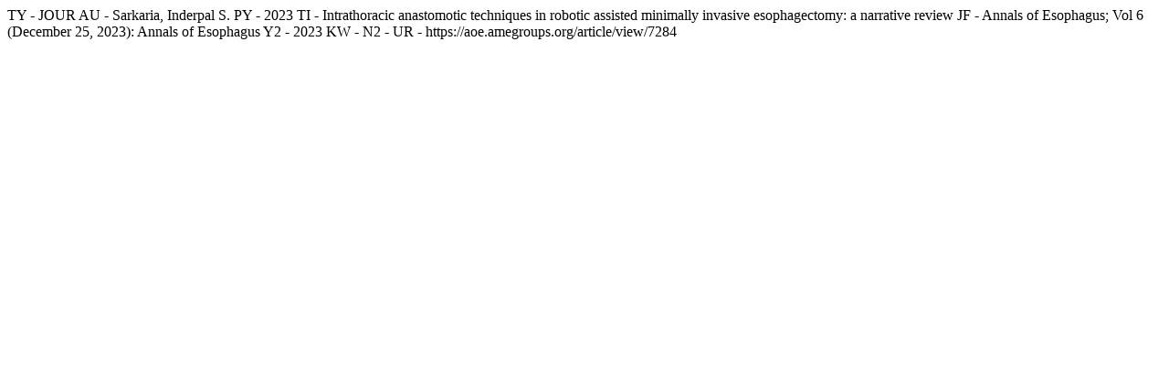

--- FILE ---
content_type: text/html; charset=utf-8
request_url: https://aoe.amegroups.org/rt/captureCite/7284/0/RefManCitationPlugin
body_size: 161
content:
	
TY  - JOUR
AU  - Sarkaria, Inderpal S.
PY  - 2023
TI  - Intrathoracic anastomotic techniques in robotic assisted minimally invasive esophagectomy: a narrative review
JF  - Annals of Esophagus; Vol 6 (December 25, 2023): Annals of Esophagus
Y2  - 2023
KW  - 
N2  - 
UR  - https://aoe.amegroups.org/article/view/7284